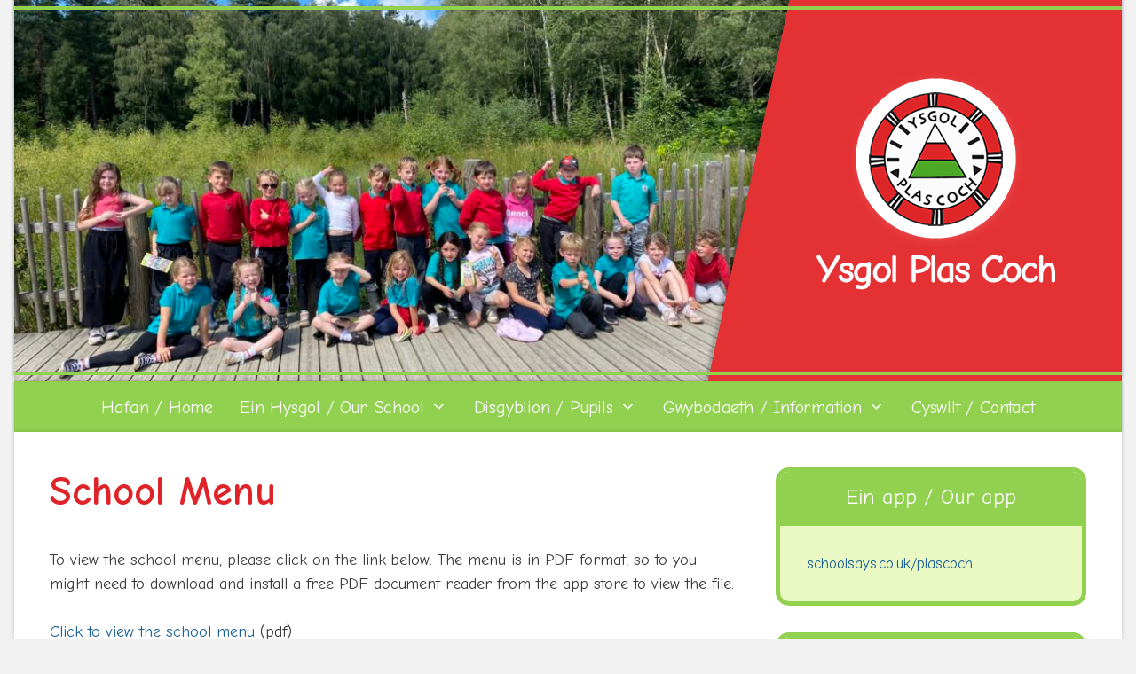

--- FILE ---
content_type: text/html; charset=UTF-8
request_url: https://ysgolplascoch.cymru/app/school-menu/
body_size: 14133
content:
<!DOCTYPE html><html lang="cy"><head><meta charset="UTF-8"><meta name='robots' content='index, follow, max-image-preview:large, max-snippet:-1, max-video-preview:-1' /><meta name="viewport" content="width=device-width, initial-scale=1"><!-- <link media="all" href="https://ysgolplascoch.cymru/wp-content/cache/autoptimize/css/autoptimize_454b50ccb8f41add79636e053416a567.css" rel="stylesheet"> -->
<link rel="stylesheet" type="text/css" href="//ysgolplascoch.cymru/wp-content/cache/wpfc-minified/llgw0wgc/bd1l.css" media="all"/><title>School Menu - Ysgol Plas Coch</title><link rel="canonical" href="https://ysgolplascoch.cymru/app/school-menu/" /><meta property="og:locale" content="en_US" /><meta property="og:type" content="article" /><meta property="og:title" content="School Menu - Ysgol Plas Coch" /><meta property="og:description" content="To view the school menu, please click on the link below. The menu is in PDF format, so to you ... Mwy/More" /><meta property="og:url" content="https://ysgolplascoch.cymru/app/school-menu/" /><meta property="og:site_name" content="Ysgol Plas Coch" /><meta property="article:modified_time" content="2015-07-12T12:03:05+00:00" /><meta name="twitter:card" content="summary_large_image" /> <script type="application/ld+json" class="yoast-schema-graph">{"@context":"https://schema.org","@graph":[{"@type":"WebPage","@id":"https://ysgolplascoch.cymru/app/school-menu/","url":"https://ysgolplascoch.cymru/app/school-menu/","name":"School Menu - Ysgol Plas Coch","isPartOf":{"@id":"https://ysgolplascoch.cymru/#website"},"datePublished":"2015-02-14T20:40:30+00:00","dateModified":"2015-07-12T12:03:05+00:00","breadcrumb":{"@id":"https://ysgolplascoch.cymru/app/school-menu/#breadcrumb"},"inLanguage":"cy","potentialAction":[{"@type":"ReadAction","target":["https://ysgolplascoch.cymru/app/school-menu/"]}]},{"@type":"BreadcrumbList","@id":"https://ysgolplascoch.cymru/app/school-menu/#breadcrumb","itemListElement":[{"@type":"ListItem","position":1,"name":"Home","item":"https://ysgolplascoch.cymru/"},{"@type":"ListItem","position":2,"name":"z. APP PARENT PAGE &#8211; DO NOT EDIT OR DELETE","item":"https://ysgolplascoch.cymru/app/"},{"@type":"ListItem","position":3,"name":"School Menu"}]},{"@type":"WebSite","@id":"https://ysgolplascoch.cymru/#website","url":"https://ysgolplascoch.cymru/","name":"Ysgol Plas Coch","description":"","publisher":{"@id":"https://ysgolplascoch.cymru/#organization"},"potentialAction":[{"@type":"SearchAction","target":{"@type":"EntryPoint","urlTemplate":"https://ysgolplascoch.cymru/?s={search_term_string}"},"query-input":{"@type":"PropertyValueSpecification","valueRequired":true,"valueName":"search_term_string"}}],"inLanguage":"cy"},{"@type":"Organization","@id":"https://ysgolplascoch.cymru/#organization","name":"Ysgol Plas Coch","url":"https://ysgolplascoch.cymru/","logo":{"@type":"ImageObject","inLanguage":"cy","@id":"https://ysgolplascoch.cymru/#/schema/logo/image/","url":"https://ysgolplascoch.cymru/wp-content/uploads/2022/11/plas-coch-logo.png","contentUrl":"https://ysgolplascoch.cymru/wp-content/uploads/2022/11/plas-coch-logo.png","width":120,"height":120,"caption":"Ysgol Plas Coch"},"image":{"@id":"https://ysgolplascoch.cymru/#/schema/logo/image/"}}]}</script> <link href='https://fonts.gstatic.com' crossorigin rel='preconnect' /><link href='https://fonts.googleapis.com' crossorigin rel='preconnect' /><link rel="alternate" type="application/rss+xml" title="Llif Ysgol Plas Coch &raquo;" href="https://ysgolplascoch.cymru/feed/" /><link rel="alternate" title="oEmbed (JSON)" type="application/json+oembed" href="https://ysgolplascoch.cymru/wp-json/oembed/1.0/embed?url=https%3A%2F%2Fysgolplascoch.cymru%2Fapp%2Fschool-menu%2F" /><link rel="alternate" title="oEmbed (XML)" type="text/xml+oembed" href="https://ysgolplascoch.cymru/wp-json/oembed/1.0/embed?url=https%3A%2F%2Fysgolplascoch.cymru%2Fapp%2Fschool-menu%2F&#038;format=xml" /><link rel='stylesheet' id='generate-google-fonts-css' href='https://fonts.googleapis.com/css?family=Comic+Neue%3A300%2C300italic%2Cregular%2Citalic%2C700%2C700italic&#038;display=auto&#038;ver=3.6.1' media='all' /> <script src='//ysgolplascoch.cymru/wp-content/cache/wpfc-minified/qvw0jz64/dwr9t.js' type="text/javascript"></script>
<!-- <script src="https://ysgolplascoch.cymru/wp-includes/js/dist/vendor/react.min.js" id="react-js"></script> --> <!-- <script src="https://ysgolplascoch.cymru/wp-includes/js/dist/vendor/react-jsx-runtime.min.js" id="react-jsx-runtime-js"></script> --> <!-- <script src="https://ysgolplascoch.cymru/wp-includes/js/dist/autop.min.js" id="wp-autop-js"></script> --> <!-- <script src="https://ysgolplascoch.cymru/wp-includes/js/dist/blob.min.js" id="wp-blob-js"></script> --> <!-- <script src="https://ysgolplascoch.cymru/wp-includes/js/dist/block-serialization-default-parser.min.js" id="wp-block-serialization-default-parser-js"></script> --> <!-- <script src="https://ysgolplascoch.cymru/wp-includes/js/dist/hooks.min.js" id="wp-hooks-js"></script> --> <!-- <script src="https://ysgolplascoch.cymru/wp-includes/js/dist/deprecated.min.js" id="wp-deprecated-js"></script> --> <!-- <script src="https://ysgolplascoch.cymru/wp-includes/js/dist/dom.min.js" id="wp-dom-js"></script> --> <!-- <script src="https://ysgolplascoch.cymru/wp-includes/js/dist/vendor/react-dom.min.js" id="react-dom-js"></script> --> <!-- <script src="https://ysgolplascoch.cymru/wp-includes/js/dist/escape-html.min.js" id="wp-escape-html-js"></script> --> <!-- <script src="https://ysgolplascoch.cymru/wp-includes/js/dist/element.min.js" id="wp-element-js"></script> --> <!-- <script src="https://ysgolplascoch.cymru/wp-includes/js/dist/is-shallow-equal.min.js" id="wp-is-shallow-equal-js"></script> --> <!-- <script src="https://ysgolplascoch.cymru/wp-includes/js/dist/i18n.min.js" id="wp-i18n-js"></script> --> <script id="wp-i18n-js-after">wp.i18n.setLocaleData( { 'text direction\u0004ltr': [ 'ltr' ] } );
//# sourceURL=wp-i18n-js-after</script> <script id="wp-keycodes-js-translations">( function( domain, translations ) {
	var localeData = translations.locale_data[ domain ] || translations.locale_data.messages;
	localeData[""].domain = domain;
	wp.i18n.setLocaleData( localeData, domain );
} )( "default", {"translation-revision-date":"2026-01-06 10:29:49+0000","generator":"GlotPress\/4.0.3","domain":"messages","locale_data":{"messages":{"":{"domain":"messages","plural-forms":"nplurals=4; plural=(n==1) ? 0 : (n==2) ? 1 : (n != 8 && n != 11) ? 2 : 3;","lang":"cy_GB"},"Tilde":["Tilde"],"Backtick":["\u00d4l-dic"],"Period":["Atalnod llawn"],"Comma":["Atalnod"]}},"comment":{"reference":"wp-includes\/js\/dist\/keycodes.js"}} );
//# sourceURL=wp-keycodes-js-translations</script> <script src='//ysgolplascoch.cymru/wp-content/cache/wpfc-minified/dj4nr046/11px.js' type="text/javascript"></script>
<!-- <script src="https://ysgolplascoch.cymru/wp-includes/js/dist/keycodes.min.js" id="wp-keycodes-js"></script> --> <!-- <script src="https://ysgolplascoch.cymru/wp-includes/js/dist/priority-queue.min.js" id="wp-priority-queue-js"></script> --> <!-- <script src="https://ysgolplascoch.cymru/wp-includes/js/dist/compose.min.js" id="wp-compose-js"></script> --> <!-- <script src="https://ysgolplascoch.cymru/wp-includes/js/dist/private-apis.min.js" id="wp-private-apis-js"></script> --> <!-- <script src="https://ysgolplascoch.cymru/wp-includes/js/dist/redux-routine.min.js" id="wp-redux-routine-js"></script> --> <!-- <script src="https://ysgolplascoch.cymru/wp-includes/js/dist/data.min.js" id="wp-data-js"></script> --> <script id="wp-data-js-after">( function() {
	var userId = 0;
	var storageKey = "WP_DATA_USER_" + userId;
	wp.data
		.use( wp.data.plugins.persistence, { storageKey: storageKey } );
} )();
//# sourceURL=wp-data-js-after</script> <script src='//ysgolplascoch.cymru/wp-content/cache/wpfc-minified/1nzm3397/11px.js' type="text/javascript"></script>
<!-- <script src="https://ysgolplascoch.cymru/wp-includes/js/dist/html-entities.min.js" id="wp-html-entities-js"></script> --> <!-- <script src="https://ysgolplascoch.cymru/wp-includes/js/dist/dom-ready.min.js" id="wp-dom-ready-js"></script> --> <script id="wp-a11y-js-translations">( function( domain, translations ) {
	var localeData = translations.locale_data[ domain ] || translations.locale_data.messages;
	localeData[""].domain = domain;
	wp.i18n.setLocaleData( localeData, domain );
} )( "default", {"translation-revision-date":"2026-01-06 10:29:49+0000","generator":"GlotPress\/4.0.3","domain":"messages","locale_data":{"messages":{"":{"domain":"messages","plural-forms":"nplurals=4; plural=(n==1) ? 0 : (n==2) ? 1 : (n != 8 && n != 11) ? 2 : 3;","lang":"cy_GB"},"Notifications":["Hysbysiadau"]}},"comment":{"reference":"wp-includes\/js\/dist\/a11y.js"}} );
//# sourceURL=wp-a11y-js-translations</script> <script src='//ysgolplascoch.cymru/wp-content/cache/wpfc-minified/7nalae43/11px.js' type="text/javascript"></script>
<!-- <script src="https://ysgolplascoch.cymru/wp-includes/js/dist/a11y.min.js" id="wp-a11y-js"></script> --> <script id="wp-rich-text-js-translations">( function( domain, translations ) {
	var localeData = translations.locale_data[ domain ] || translations.locale_data.messages;
	localeData[""].domain = domain;
	wp.i18n.setLocaleData( localeData, domain );
} )( "default", {"translation-revision-date":"2026-01-06 10:29:49+0000","generator":"GlotPress\/4.0.3","domain":"messages","locale_data":{"messages":{"":{"domain":"messages","plural-forms":"nplurals=4; plural=(n==1) ? 0 : (n==2) ? 1 : (n != 8 && n != 11) ? 2 : 3;","lang":"cy_GB"},"%s applied.":["%s wedi'i osod."],"%s removed.":["%s wedi\u2019i dynnu."]}},"comment":{"reference":"wp-includes\/js\/dist\/rich-text.js"}} );
//# sourceURL=wp-rich-text-js-translations</script> <script src='//ysgolplascoch.cymru/wp-content/cache/wpfc-minified/qide5zcg/11px.js' type="text/javascript"></script>
<!-- <script src="https://ysgolplascoch.cymru/wp-includes/js/dist/rich-text.min.js" id="wp-rich-text-js"></script> --> <!-- <script src="https://ysgolplascoch.cymru/wp-includes/js/dist/shortcode.min.js" id="wp-shortcode-js"></script> --> <!-- <script src="https://ysgolplascoch.cymru/wp-includes/js/dist/warning.min.js" id="wp-warning-js"></script> --> <script id="wp-blocks-js-translations">( function( domain, translations ) {
	var localeData = translations.locale_data[ domain ] || translations.locale_data.messages;
	localeData[""].domain = domain;
	wp.i18n.setLocaleData( localeData, domain );
} )( "default", {"translation-revision-date":"2026-01-06 10:29:49+0000","generator":"GlotPress\/4.0.3","domain":"messages","locale_data":{"messages":{"":{"domain":"messages","plural-forms":"nplurals=4; plural=(n==1) ? 0 : (n==2) ? 1 : (n != 8 && n != 11) ? 2 : 3;","lang":"cy_GB"},"%1$s Block. Row %2$d":["Bloc %1$s. Rhes %2$d"],"Design":["Cynllun"],"%s Block":["%s Bloc"],"%1$s Block. %2$s":["%1$s Bloc. %2$s"],"%1$s Block. Column %2$d":["%1$s Bloc. Colofn %2$d"],"%1$s Block. Column %2$d. %3$s":["%1$s Bloc. Colofn %2$d. %3$s"],"%1$s Block. Row %2$d. %3$s":["%1$s Bloc. Rhes %2$d. %3$s"],"Reusable blocks":["Blociau ailddefnyddiadwy"],"Embeds":["Mewnblaniadau"],"Text":["Testun"],"Widgets":["Teclynnau"],"Theme":["Thema"],"Media":["Cyfryngau"]}},"comment":{"reference":"wp-includes\/js\/dist\/blocks.js"}} );
//# sourceURL=wp-blocks-js-translations</script> <script src='//ysgolplascoch.cymru/wp-content/cache/wpfc-minified/6l1nywd3/11px.js' type="text/javascript"></script>
<!-- <script src="https://ysgolplascoch.cymru/wp-includes/js/dist/blocks.min.js" id="wp-blocks-js"></script> --> <!-- <script src="https://ysgolplascoch.cymru/wp-includes/js/jquery/jquery.min.js" id="jquery-core-js"></script> --> <link rel="https://api.w.org/" href="https://ysgolplascoch.cymru/wp-json/" /><link rel="alternate" title="JSON" type="application/json" href="https://ysgolplascoch.cymru/wp-json/wp/v2/pages/3389" /><link rel="EditURI" type="application/rsd+xml" title="RSD" href="https://ysgolplascoch.cymru/xmlrpc.php?rsd" /><meta name="generator" content="WordPress 6.9" /><link rel='shortlink' href='https://ysgolplascoch.cymru/?p=3389' />  <script type="text/javascript">jQuery(function () {

		var mobileOnly = false;
		
		if (mobileOnly) {
			return;
		}

		jQuery.fn.getTitle = function () { // Copy the title of every IMG tag and add it to its parent A so that fancybox can show titles
			var arr = jQuery("a[data-fancybox]");jQuery.each(arr, function() {var title = jQuery(this).children("img").attr("title") || '';var figCaptionHtml = jQuery(this).next("figcaption").html() || '';var processedCaption = figCaptionHtml;if (figCaptionHtml.length && typeof DOMPurify === 'function') {processedCaption = DOMPurify.sanitize(figCaptionHtml, {USE_PROFILES: {html: true}});} else if (figCaptionHtml.length) {processedCaption = jQuery("<div>").text(figCaptionHtml).html();}var newTitle = title;if (processedCaption.length) {newTitle = title.length ? title + " " + processedCaption : processedCaption;}if (newTitle.length) {jQuery(this).attr("title", newTitle);}});		}

		// Supported file extensions

				var thumbnails = jQuery("a:has(img)").not(".nolightbox").not('.envira-gallery-link').not('.ngg-simplelightbox').filter(function () {
			return /\.(jpe?g|png|gif|mp4|webp|bmp)(\?[^/]*)*$/i.test(jQuery(this).attr('href'))
		});
		

		// Add data-type iframe for links that are not images or videos.
		var iframeLinks = jQuery('.fancyboxforwp').filter(function () {
			return !/\.(jpe?g|png|gif|mp4|webp|bmp|pdf)(\?[^/]*)*$/i.test(jQuery(this).attr('href'))
		}).filter(function () {
			return !/vimeo|youtube/i.test(jQuery(this).attr('href'))
		});
		iframeLinks.attr({"data-type": "iframe"}).getTitle();

				// Gallery All
		thumbnails.addClass("fancyboxforwp").attr("data-fancybox", "gallery").getTitle();
		iframeLinks.attr({"data-fancybox": "gallery"}).getTitle();

		// Gallery type NONE
		
		// Call fancybox and apply it on any link with a rel atribute that starts with "fancybox", with the options set on the admin panel
		jQuery("a.fancyboxforwp").fancyboxforwp({
			loop: false,
			smallBtn: false,
			zoomOpacity: "auto",
			animationEffect: "zoom",
			animationDuration: 500,
			transitionEffect: "slide",
			transitionDuration: "300",
			overlayShow: true,
			overlayOpacity: "0.8",
			titleShow: true,
			titlePosition: "inside",
			keyboard: true,
			showCloseButton: false,
			arrows: true,
			clickContent:false,
			clickSlide: "close",
			mobile: {
				clickContent: function (current, event) {
					return current.type === "image" ? "toggleControls" : false;
				},
				clickSlide: function (current, event) {
					return current.type === "image" ? "close" : "close";
				},
			},
			wheel: false,
			toolbar: true,
			preventCaptionOverlap: true,
			onInit: function() { },			onDeactivate
	: function() { },		beforeClose: function() { },			afterShow: function(instance) { jQuery( ".fancybox-image" ).on("click", function( ){ ( instance.isScaledDown() ) ? instance.scaleToActual() : instance.scaleToFit() }) },				afterClose: function() { },					caption : function( instance, item ) {var title = "";if("undefined" != typeof jQuery(this).context ){var title = jQuery(this).context.title;} else { var title = ("undefined" != typeof jQuery(this).attr("title")) ? jQuery(this).attr("title") : false;}var caption = jQuery(this).data('caption') || '';if ( item.type === 'image' && title.length ) {caption = (caption.length ? caption + '<br />' : '') + '<p class="caption-title">'+jQuery("<div>").text(title).html()+'</p>' ;}if (typeof DOMPurify === "function" && caption.length) { return DOMPurify.sanitize(caption, {USE_PROFILES: {html: true}}); } else { return jQuery("<div>").text(caption).html(); }},
		afterLoad : function( instance, current ) {var captionContent = current.opts.caption || '';var sanitizedCaptionString = '';if (typeof DOMPurify === 'function' && captionContent.length) {sanitizedCaptionString = DOMPurify.sanitize(captionContent, {USE_PROFILES: {html: true}});} else if (captionContent.length) { sanitizedCaptionString = jQuery("<div>").text(captionContent).html();}if (sanitizedCaptionString.length) { current.$content.append(jQuery('<div class=\"fancybox-custom-caption inside-caption\" style=\" position: absolute;left:0;right:0;color:#000;margin:0 auto;bottom:0;text-align:center;background-color:#FFFFFF \"></div>').html(sanitizedCaptionString)); }},
			})
		;

			})</script> <meta name="robots" content="noimageindex"> <script type="text/javascript">//
  function external_links_in_new_windows_loop() {
    if (!document.links) {
      document.links = document.getElementsByTagName('a');
    }
    var change_link = false;
    var force = '';
    var ignore = '';

    for (var t=0; t<document.links.length; t++) {
      var all_links = document.links[t];
      change_link = false;
      
      if(document.links[t].hasAttribute('onClick') == false) {
        // forced if the address starts with http (or also https), but does not link to the current domain
        if(all_links.href.search(/^http/) != -1 && all_links.href.search('ysgolplascoch.cymru') == -1 && all_links.href.search(/^#/) == -1) {
          // console.log('Changed ' + all_links.href);
          change_link = true;
        }
          
        if(force != '' && all_links.href.search(force) != -1) {
          // forced
          // console.log('force ' + all_links.href);
          change_link = true;
        }
        
        if(ignore != '' && all_links.href.search(ignore) != -1) {
          // console.log('ignore ' + all_links.href);
          // ignored
          change_link = false;
        }

        if(change_link == true) {
          // console.log('Changed ' + all_links.href);
          document.links[t].setAttribute('onClick', 'javascript:window.open(\'' + all_links.href.replace(/'/g, '') + '\', \'_blank\', \'noopener\'); return false;');
          document.links[t].removeAttribute('target');
        }
      }
    }
  }
  
  // Load
  function external_links_in_new_windows_load(func)
  {  
    var oldonload = window.onload;
    if (typeof window.onload != 'function'){
      window.onload = func;
    } else {
      window.onload = function(){
        oldonload();
        func();
      }
    }
  }

  external_links_in_new_windows_load(external_links_in_new_windows_loop);
  //</script> </head><body class="wp-singular page-template-default page page-id-3389 page-child parent-pageid-1114 wp-embed-responsive wp-theme-generatepress wp-child-theme-schoolsays post-image-aligned-center sticky-menu-no-transition sticky-enabled both-sticky-menu metaslider-plugin right-sidebar nav-below-header one-container contained-header active-footer-widgets-4 nav-aligned-center header-aligned-center dropdown-hover" itemtype="https://schema.org/WebPage" itemscope> <a class="screen-reader-text skip-link" href="#content" title="Skip to content">Skip to content</a><header class="site-header grid-container grid-parent" id="masthead" aria-label="Site"  itemtype="https://schema.org/WPHeader" itemscope><div class="inside-header grid-container grid-parent"><div id="metaslider-id-4999" style="width: 100%; margin: 0 auto;" class="ml-slider-3-104-0 ml-slider-pro-2-52-0 metaslider metaslider-flex metaslider-4999 ml-slider ms-theme-default nav-hidden" role="region" aria-label="Header Slider" data-height="430" data-width="880"><div id="metaslider_container_4999"><div id="metaslider_4999"><ul class='slides'><li style="display: block; width: 100%;" class="slide-12059 ms-image " aria-roledescription="slide" data-date="2023-09-16 09:27:14" data-filename="IMG_3623-scaled-1-880x430.jpg" data-slide-type="image"><img fetchpriority="high" decoding="async" src="https://ysgolplascoch.cymru/wp-content/uploads/2023/09/IMG_3623-scaled-1-880x430.jpg" height="430" width="880" alt="" class="slider-4999 slide-12059 msDefaultImage" title="IMG_3623" /></li><li style="display: none; width: 100%;" class="slide-12061 ms-image " aria-roledescription="slide" data-date="2023-09-16 09:27:14" data-filename="GWUW0054-880x430.jpg" data-slide-type="image"><img decoding="async" src="https://ysgolplascoch.cymru/wp-content/uploads/2023/09/GWUW0054-880x430.jpg" height="430" width="880" alt="" class="slider-4999 slide-12061 msDefaultImage" title="GWUW0054" /></li><li style="display: none; width: 100%;" class="slide-12058 ms-image " aria-roledescription="slide" data-date="2023-09-16 09:27:14" data-filename="IMG_5274-scaled-1-880x430.jpeg" data-slide-type="image"><img decoding="async" src="https://ysgolplascoch.cymru/wp-content/uploads/2023/09/IMG_5274-scaled-1-880x430.jpeg" height="430" width="880" alt="" class="slider-4999 slide-12058 msDefaultImage" title="IMG_5274" /></li><li style="display: none; width: 100%;" class="slide-12062 ms-image " aria-roledescription="slide" data-date="2023-09-16 09:27:14" data-filename="Fv30dD0WcBoU5SP-880x430.jpg" data-slide-type="image"><img decoding="async" src="https://ysgolplascoch.cymru/wp-content/uploads/2023/09/Fv30dD0WcBoU5SP-880x430.jpg" height="430" width="880" alt="" class="slider-4999 slide-12062 msDefaultImage" title="Fv30dD0WcBoU5SP" /></li><li style="display: none; width: 100%;" class="slide-12063 ms-image " aria-roledescription="slide" data-date="2023-09-16 09:27:14" data-filename="772D67FA-4F1F-4761-A308-86C382C616F4-880x430.jpeg" data-slide-type="image"><img decoding="async" src="https://ysgolplascoch.cymru/wp-content/uploads/2023/09/772D67FA-4F1F-4761-A308-86C382C616F4-880x430.jpeg" height="430" width="880" alt="" class="slider-4999 slide-12063 msDefaultImage" title="772D67FA-4F1F-4761-A308-86C382C616F4" /></li><li style="display: none; width: 100%;" class="slide-12060 ms-image " aria-roledescription="slide" data-date="2023-09-16 09:27:14" data-filename="IMG_3521-scaled-1-880x430.jpg" data-slide-type="image"><img decoding="async" src="https://ysgolplascoch.cymru/wp-content/uploads/2023/09/IMG_3521-scaled-1-880x430.jpg" height="430" width="880" alt="" class="slider-4999 slide-12060 msDefaultImage" title="IMG_3521" /></li><li style="display: none; width: 100%;" class="slide-12057 ms-image " aria-roledescription="slide" data-date="2023-09-16 09:27:14" data-filename="IMG_5568-scaled-1-880x430.jpeg" data-slide-type="image"><img decoding="async" src="https://ysgolplascoch.cymru/wp-content/uploads/2023/09/IMG_5568-scaled-1-880x430.jpeg" height="430" width="880" alt="" class="slider-4999 slide-12057 msDefaultImage" title="IMG_5568" /></li><li style="display: none; width: 100%;" class="slide-12056 ms-image " aria-roledescription="slide" data-date="2023-09-16 09:27:13" data-filename="Picture1-781x381.jpg" data-slide-type="image"><img decoding="async" src="https://ysgolplascoch.cymru/wp-content/uploads/2023/09/Picture1-781x381.jpg" height="430" width="880" alt="" class="slider-4999 slide-12056 msDefaultImage" title="Picture1" /></li></ul></div></div></div><figure class="wp-block-image alignwide size-medium header-overlay hide-on-mobile"><img decoding="async" src="https://ysgolplascoch.cymru/wp-content/themes/schoolsays/images/plas-coch-header21.png" alt=""/></figure><figure class="wp-block-image alignwide size-medium header-overlay hide-on-desktop hide-on-tablet"><img decoding="async" src="https://ysgolplascoch.cymru/wp-content/themes/schoolsays/images/plas-coch-mobile-header6.png" alt=""/></figure></div></header><nav class="main-navigation grid-container grid-parent sub-menu-right" id="site-navigation" aria-label="Primary"  itemtype="https://schema.org/SiteNavigationElement" itemscope><div class="inside-navigation grid-container grid-parent"> <button class="menu-toggle" aria-controls="primary-menu" aria-expanded="false"> <span class="mobile-menu">Menu</span> </button><div id="primary-menu" class="main-nav"><ul id="menu-main-menu" class=" menu sf-menu"><li id="menu-item-3797" class="menu-item menu-item-type-post_type menu-item-object-page menu-item-home menu-item-3797"><a href="https://ysgolplascoch.cymru/">Hafan / Home</a></li><li id="menu-item-4029" class="menu-item menu-item-type-custom menu-item-object-custom menu-item-has-children menu-item-4029"><a href="#">Ein Hysgol / Our School<span role="presentation" class="dropdown-menu-toggle"></span></a><ul class="sub-menu"><li id="menu-item-4245" class="menu-item menu-item-type-post_type menu-item-object-page menu-item-4245"><a href="https://ysgolplascoch.cymru/school-information/staff/">Ein Staff / Our Staff</a></li><li id="menu-item-3805" class="menu-item menu-item-type-post_type menu-item-object-page menu-item-3805"><a href="https://ysgolplascoch.cymru/school-information/governors/">Llywodraethwyr / Governors</a></li><li id="menu-item-9699" class="menu-item menu-item-type-post_type menu-item-object-page menu-item-9699"><a href="https://ysgolplascoch.cymru/prosbectws-prosbectus/">Prosbectws / Prospectus</a></li><li id="menu-item-11606" class="menu-item menu-item-type-post_type menu-item-object-page menu-item-11606"><a href="https://ysgolplascoch.cymru/estyn/">Estyn</a></li><li id="menu-item-9710" class="menu-item menu-item-type-post_type menu-item-object-page menu-item-has-children menu-item-9710"><a href="https://ysgolplascoch.cymru/polisiau-policies/">Polisiau / Policies<span role="presentation" class="dropdown-menu-toggle"></span></a><ul class="sub-menu"><li id="menu-item-5607" class="menu-item menu-item-type-post_type menu-item-object-page menu-item-5607"><a href="https://ysgolplascoch.cymru/polisi-presenoldeb-a-gwyliau-yn-ystod-y-tymor-attendance-policy-and-holidays-during-term-time/">Polisi Presenoldeb a Gwyliau yn Ystod y Tymor / Attendance Policy and Holidays During Term Time</a></li></ul></li><li id="menu-item-11915" class="menu-item menu-item-type-post_type menu-item-object-page menu-item-11915"><a href="https://ysgolplascoch.cymru/ffurflenni-iw-lawrlwytho-downloadable-forms/">Ffurflenni i’w Lawrlwytho / Downloadable Forms</a></li><li id="menu-item-11895" class="menu-item menu-item-type-post_type menu-item-object-page menu-item-has-children menu-item-11895"><a href="https://ysgolplascoch.cymru/cwricwlwm-i-gymru-curriculum-for-wales/">Cwricwlwm i Gymru / Curriculum for Wales<span role="presentation" class="dropdown-menu-toggle"></span></a><ul class="sub-menu"><li id="menu-item-11904" class="menu-item menu-item-type-post_type menu-item-object-page menu-item-11904"><a href="https://ysgolplascoch.cymru/cwricwlwm-i-gymru-plas-coch-curriculum-for-wales-plas-coch/">Cwricwlwm i Gymru @ Plas Coch / Curriculum for Wales @ Plas Coch</a></li></ul></li><li id="menu-item-11903" class="menu-item menu-item-type-post_type menu-item-object-page menu-item-has-children menu-item-11903"><a href="https://ysgolplascoch.cymru/ady-aln/">ADY / ALN<span role="presentation" class="dropdown-menu-toggle"></span></a><ul class="sub-menu"><li id="menu-item-11902" class="menu-item menu-item-type-post_type menu-item-object-page menu-item-11902"><a href="https://ysgolplascoch.cymru/ymyrraethau-interventions/">Ymyrraethau / Interventions</a></li></ul></li><li id="menu-item-11947" class="menu-item menu-item-type-post_type menu-item-object-page menu-item-11947"><a href="https://ysgolplascoch.cymru/grant-datblygu-disgyblion-pupil-development-grant/">Grant Datblygu Disgyblion / Pupil Development Grant</a></li><li id="menu-item-11918" class="menu-item menu-item-type-post_type menu-item-object-page menu-item-11918"><a href="https://ysgolplascoch.cymru/dechreuwyr-newydd-new-starters/">Dechreuwyr Newydd / New Starters</a></li></ul></li><li id="menu-item-11345" class="menu-item menu-item-type-taxonomy menu-item-object-category menu-item-has-children menu-item-11345"><a href="https://ysgolplascoch.cymru/category/disgyblion-pupils/">Disgyblion / Pupils<span role="presentation" class="dropdown-menu-toggle"></span></a><ul class="sub-menu"><li id="menu-item-5079" class="menu-item menu-item-type-post_type menu-item-object-page menu-item-has-children menu-item-5079"><a href="https://ysgolplascoch.cymru/dosbarthiadau-classes/">Tudalennau Dosbarth / Class Pages<span role="presentation" class="dropdown-menu-toggle"></span></a><ul class="sub-menu"><li id="menu-item-11928" class="menu-item menu-item-type-post_type menu-item-object-page menu-item-11928"><a href="https://ysgolplascoch.cymru/blwyddyn-5-year-5/">Clywedog</a></li><li id="menu-item-5267" class="menu-item menu-item-type-post_type menu-item-object-page menu-item-5267"><a href="https://ysgolplascoch.cymru/blynyddoedd-1-a-2-years-1-and-2/">Bers</a></li><li id="menu-item-5266" class="menu-item menu-item-type-post_type menu-item-object-page menu-item-5266"><a href="https://ysgolplascoch.cymru/blynyddoedd-3-a-4-years-3-and-4/">Erddig</a></li><li id="menu-item-11927" class="menu-item menu-item-type-post_type menu-item-object-page menu-item-11927"><a href="https://ysgolplascoch.cymru/parcio-parking/">Clwyd</a></li><li id="menu-item-5083" class="menu-item menu-item-type-post_type menu-item-object-page menu-item-5083"><a href="https://ysgolplascoch.cymru/gwenfro/">Gwenfro</a></li><li id="menu-item-11926" class="menu-item menu-item-type-post_type menu-item-object-page menu-item-11926"><a href="https://ysgolplascoch.cymru/meithrin-mwy/">Dyfrdwy</a></li><li id="menu-item-11932" class="menu-item menu-item-type-post_type menu-item-object-page menu-item-11932"><a href="https://ysgolplascoch.cymru/glyndwr/">Glyndŵr</a></li><li id="menu-item-11931" class="menu-item menu-item-type-post_type menu-item-object-page menu-item-11931"><a href="https://ysgolplascoch.cymru/2017-2018/">Llywelyn</a></li><li id="menu-item-11939" class="menu-item menu-item-type-post_type menu-item-object-page menu-item-11939"><a href="https://ysgolplascoch.cymru/clochdy-san-silyn/">Clochdy San Silyn</a></li><li id="menu-item-11940" class="menu-item menu-item-type-post_type menu-item-object-page menu-item-11940"><a href="https://ysgolplascoch.cymru/clychau-gresffordd/">Clychau Gresffordd</a></li><li id="menu-item-11941" class="menu-item menu-item-type-post_type menu-item-object-page menu-item-11941"><a href="https://ysgolplascoch.cymru/coed-ywen-owrtyn/">Coed Ywen Owrtyn</a></li></ul></li><li id="menu-item-5081" class="menu-item menu-item-type-post_type menu-item-object-page menu-item-5081"><a href="https://ysgolplascoch.cymru/cyngor-ysgol-school-council/">Cyngor Ysgol / School Council</a></li><li id="menu-item-5080" class="menu-item menu-item-type-post_type menu-item-object-page menu-item-5080"><a href="https://ysgolplascoch.cymru/eco-bwyllgor-eco-committee/">Eco Bwyllgor / Eco Committee</a></li><li id="menu-item-5084" class="menu-item menu-item-type-post_type menu-item-object-page menu-item-5084"><a href="https://ysgolplascoch.cymru/siarter-iaith/">Llysgenhadon Iaith / Language Ambassadors</a></li><li id="menu-item-11486" class="menu-item menu-item-type-post_type menu-item-object-page menu-item-11486"><a href="https://ysgolplascoch.cymru/llysgenhadon-lles-wellbeing-ambassadors/">Llysgenhadon Lles / Wellbeing Ambassadors</a></li><li id="menu-item-12100" class="menu-item menu-item-type-post_type menu-item-object-page menu-item-12100"><a href="https://ysgolplascoch.cymru/dewiniaid-digidol-digital-wizards/">Dewiniaid Digidol / Digital Wizards</a></li><li id="menu-item-5085" class="menu-item menu-item-type-post_type menu-item-object-page menu-item-5085"><a href="https://ysgolplascoch.cymru/chwaraeon/">Urdd</a></li></ul></li><li id="menu-item-5020" class="menu-item menu-item-type-post_type menu-item-object-page menu-item-has-children menu-item-5020"><a href="https://ysgolplascoch.cymru/gwybodaeth-information/">Gwybodaeth / Information<span role="presentation" class="dropdown-menu-toggle"></span></a><ul class="sub-menu"><li id="menu-item-3801" class="menu-item menu-item-type-post_type menu-item-object-page menu-item-3801"><a href="https://ysgolplascoch.cymru/news/">Newyddion / News</a></li><li id="menu-item-3798" class="menu-item menu-item-type-post_type menu-item-object-page menu-item-3798"><a href="https://ysgolplascoch.cymru/calendar/">Calendr / Calendar</a></li><li id="menu-item-3809" class="menu-item menu-item-type-post_type menu-item-object-page menu-item-3809"><a href="https://ysgolplascoch.cymru/school-information/term-dates/">Dyddiadau Tymor Ysgol / School Term Dates</a></li><li id="menu-item-5489" class="menu-item menu-item-type-post_type menu-item-object-page menu-item-5489"><a href="https://ysgolplascoch.cymru/taliadau-arlein-online-payments/">Taliadau arlein / Online payments</a></li><li id="menu-item-5023" class="menu-item menu-item-type-post_type menu-item-object-page menu-item-5023"><a href="https://ysgolplascoch.cymru/gwisg-ysgol-school-unifrom/">Gwisg Ysgol / School Uniform</a></li><li id="menu-item-5019" class="menu-item menu-item-type-post_type menu-item-object-page menu-item-5019"><a href="https://ysgolplascoch.cymru/prydau-ysgol-school-meals/">Prydau Ysgol / School Meals</a></li><li id="menu-item-12117" class="menu-item menu-item-type-post_type menu-item-object-page menu-item-12117"><a href="https://ysgolplascoch.cymru/clwb-brecwast-breakfast-club/">Clwb Brecwast / Breakfast Club</a></li><li id="menu-item-5082" class="menu-item menu-item-type-post_type menu-item-object-page menu-item-5082"><a href="https://ysgolplascoch.cymru/clwb-ar-ol-ysgol-after-school-club/">Clwb ar ôl Ysgol / After School Club</a></li><li id="menu-item-11908" class="menu-item menu-item-type-post_type menu-item-object-page menu-item-11908"><a href="https://ysgolplascoch.cymru/cymdeithas-rhieni-ac-athrawon-parent-teacher-association/">Cymdeithas Rhieni ac Athrawon / Parent Teacher Association</a></li><li id="menu-item-11891" class="menu-item menu-item-type-post_type menu-item-object-page menu-item-11891"><a href="https://ysgolplascoch.cymru/linciau-defnyddiol-useful-links/">Linciau Defnyddiol / Useful Links</a></li></ul></li><li id="menu-item-11659" class="menu-item menu-item-type-post_type menu-item-object-page menu-item-11659"><a href="https://ysgolplascoch.cymru/cyswllt-contact/">Cyswllt / Contact</a></li></ul></div></div></nav><div class="site grid-container container hfeed grid-parent" id="page"><div class="site-content" id="content"><div class="content-area grid-parent mobile-grid-100 grid-70 tablet-grid-70" id="primary"><main class="site-main" id="main"><article id="post-3389" class="post-3389 page type-page status-publish infinite-scroll-item" itemtype="https://schema.org/CreativeWork" itemscope><div class="inside-article"><header class="entry-header"><h1 class="entry-title" itemprop="headline">School Menu</h1></header><div class="entry-content" itemprop="text"><p>To view the school menu, please click on the link below. The menu is in PDF format, so to you might need to download and install a free PDF document reader from the app store to view the file.</p><p><a href="http://www.wrexham.gov.uk/assets/pdfs/education/school_meals/primary_menu.pdf" target="_blank">Click to view the school menu</a> (pdf)</p></div></div></article></main></div><div class="widget-area sidebar is-right-sidebar grid-30 tablet-grid-30 grid-parent" id="right-sidebar"><div class="inside-right-sidebar"><aside id="text-4" class="widget inner-padding widget_text"><h2 class="widget-title">Ein app / Our app</h2><div class="textwidget"><a href="http://schoolsays.co.uk/plascoch/" class="dont-break-out">schoolsays.co.uk/plascoch</a></div></aside><aside id="custom_html-3" class="widget_text widget inner-padding widget_custom_html"><h2 class="widget-title">Newyddion / News</h2><div class="textwidget custom-html-widget"><div class="display-posts-listing"><div class="listing-item"><a class="title" href="https://ysgolplascoch.cymru/marathon-llundain-london-marathon/">Marathon Llundain / London Marathon</a> <span class="date">20.01.2026</span></div><div class="listing-item"><a class="title" href="https://ysgolplascoch.cymru/cyfarfod-crha-pta-meeting-5/">Cyfarfod CRhA / PTA meeting</a> <span class="date">20.01.2026</span></div><div class="listing-item"><a class="title" href="https://ysgolplascoch.cymru/eisteddfod-yr-urdd-urdd-eisteddfod-12/">Eisteddfod yr Urdd / Urdd Eisteddfod</a> <span class="date">19.01.2026</span></div><div class="listing-item"><a class="title" href="https://ysgolplascoch.cymru/diwrnod-santes-dwynwen-st-dwynwens-day/">Diwrnod Santes Dwynwen / St. Dwynwen&#8217;s Day</a> <span class="date">19.01.2026</span></div><div class="listing-item"><a class="title" href="https://ysgolplascoch.cymru/dillad-sbar-spare-clothes/">Dillad Sbâr / Spare Clothes</a> <span class="date">19.01.2026</span></div></div> <a href="/news/" id="sidebar-more-link-news">Mwy/More</a></div></aside><aside id="custom_html-2" class="widget_text widget inner-padding widget_custom_html"><h2 class="widget-title">Digwyddiadau / Events</h2><div class="textwidget custom-html-widget"><div class="simcal-calendar simcal-default-calendar simcal-default-calendar-list simcal-default-calendar-light" data-calendar-id="11519" data-timezone="Europe/London" data-offset="0" data-week-start="1" data-calendar-start="1768953600" data-calendar-end="1784588341" data-events-first="1767571259" data-events-last="1784588341"><div class="simcal-calendar-list "><dl class="simcal-events-list-container" data-prev="1767571259" data-next="1771947000" data-heading-small="Ion - Chw 2026" data-heading-large="Ionawr - Chwefror, 2026"><dt class="simcal-day-label" style="border-bottom: 1px solid #eaf9c3;" ><span style="background-color: #eaf9c3; color: #000000;"><span class="simcal-date-format" data-date-format="d.m.Y">27.01.2026</span> </span></dt><dd class="simcal-weekday-2 simcal-past simcal-day simcal-day-has-events simcal-day-has-1-events simcal-events-calendar-11519" data-events-count="1"><ul class="simcal-events"><li class="simcal-event simcal-event-recurring simcal-events-calendar-11519" style="" itemscope itemtype="http://schema.org/Event" data-start="1769527800"><div class="simcal-event-details"><p><span class="simcal-event-start simcal-event-start-time" data-event-start="1769527800" data-event-format="g:i a" itemprop="startDate" content="2026-01-27T15:30:00+00:00">3:30 pm</span> -<span class="simcal-event-title" itemprop="name">Pro Skill Soccer</span></p></div></li></ul></dd><dt class="simcal-day-label" style="border-bottom: 1px solid #eaf9c3;" ><span style="background-color: #eaf9c3; color: #000000;"><span class="simcal-date-format" data-date-format="d.m.Y">03.02.2026</span> </span></dt><dd class="simcal-weekday-2 simcal-past simcal-day simcal-day-has-events simcal-day-has-1-events simcal-events-calendar-11519" data-events-count="1"><ul class="simcal-events"><li class="simcal-event simcal-event-recurring simcal-events-calendar-11519" style="" itemscope itemtype="http://schema.org/Event" data-start="1770132600"><div class="simcal-event-details"><p><span class="simcal-event-start simcal-event-start-time" data-event-start="1770132600" data-event-format="g:i a" itemprop="startDate" content="2026-02-03T15:30:00+00:00">3:30 pm</span> -<span class="simcal-event-title" itemprop="name">Pro Skill Soccer</span></p></div></li></ul></dd><dt class="simcal-day-label" style="border-bottom: 1px solid #eaf9c3;" ><span style="background-color: #eaf9c3; color: #000000;"><span class="simcal-date-format" data-date-format="d.m.Y">10.02.2026</span> </span></dt><dd class="simcal-weekday-2 simcal-past simcal-day simcal-day-has-events simcal-day-has-1-events simcal-events-calendar-11519" data-events-count="1"><ul class="simcal-events"><li class="simcal-event simcal-event-recurring simcal-events-calendar-11519" style="" itemscope itemtype="http://schema.org/Event" data-start="1770737400"><div class="simcal-event-details"><p><span class="simcal-event-start simcal-event-start-time" data-event-start="1770737400" data-event-format="g:i a" itemprop="startDate" content="2026-02-10T15:30:00+00:00">3:30 pm</span> -<span class="simcal-event-title" itemprop="name">Pro Skill Soccer</span></p></div></li></ul></dd><dt class="simcal-day-label" style="border-bottom: 1px solid #eaf9c3;" ><span style="background-color: #eaf9c3; color: #000000;"><span class="simcal-date-format" data-date-format="d.m.Y">13.02.2026</span> </span></dt><dd class="simcal-weekday-5 simcal-past simcal-day simcal-day-has-events simcal-day-has-1-events simcal-events-calendar-11519" data-events-count="1"><ul class="simcal-events"><li class="simcal-event simcal-events-calendar-11519" style="" itemscope itemtype="http://schema.org/Event" data-start="1770940859"><div class="simcal-event-details"><p><span class="simcal-event-title" itemprop="name">Ysgol yn cau / School closes</span></p></div></li></ul></dd><dt class="simcal-day-label" style="border-bottom: 1px solid #eaf9c3;" ><span style="background-color: #eaf9c3; color: #000000;"><span class="simcal-date-format" data-date-format="d.m.Y">23.02.2026</span> </span></dt><dd class="simcal-weekday-1 simcal-past simcal-day simcal-day-has-events simcal-day-has-1-events simcal-events-calendar-11519" data-events-count="1"><ul class="simcal-events"><li class="simcal-event simcal-events-calendar-11519" style="" itemscope itemtype="http://schema.org/Event" data-start="1771804859"><div class="simcal-event-details"><p><span class="simcal-event-title" itemprop="name">Ysgol yn agor / School opens</span></p></div></li></ul></dd></dl><div class="simcal-ajax-loader simcal-spinner-top" style="display: none;"><i class="simcal-icon-spinner simcal-icon-spin"></i></div></div></div> <a href="/calendar/" id="sidebar-more-link">Mwy/More</a></div></aside></div></div></div></div><div class="site-footer grid-container grid-parent"><div id="footer-widgets" class="site footer-widgets"><div class="footer-widgets-container grid-container grid-parent"><div class="inside-footer-widgets"><div class="footer-widget-1 grid-parent grid-25 tablet-grid-50 mobile-grid-100"><aside id="nav_menu-2" class="widget inner-padding widget_nav_menu"><h2 class="widget-title">Dewislen / Menu</h2><div class="menu-footer-menu-container"><ul id="menu-footer-menu" class="menu"><li id="menu-item-5039" class="menu-item menu-item-type-post_type menu-item-object-page menu-item-home menu-item-5039"><a href="https://ysgolplascoch.cymru/">Hafan / Home</a></li><li id="menu-item-3646" class="menu-item menu-item-type-post_type menu-item-object-page menu-item-3646"><a href="https://ysgolplascoch.cymru/news/">Newyddion / News</a></li><li id="menu-item-3647" class="menu-item menu-item-type-post_type menu-item-object-page menu-item-3647"><a href="https://ysgolplascoch.cymru/calendar/">Calendr / Calendar</a></li></ul></div></aside></div><div class="footer-widget-2 grid-parent grid-25 tablet-grid-50 mobile-grid-100"><aside id="text-2" class="widget inner-padding widget_text"><h2 class="widget-title">Cyswllt / Contact</h2><div class="textwidget"><p>Rhif&nbsp;ffôn/Tel&nbsp;no: 01978&nbsp;311198<br /> <span class="dont-break-out">Ebost/Email:&nbsp;<a href="/cdn-cgi/l/email-protection" class="__cf_email__" data-cfemail="58353931343a3720182834392b3b373b30282a31762f2a3d20303935762b3b30762d33">[email&#160;protected]</a></span></p></div></aside></div><div class="footer-widget-3 grid-parent grid-25 tablet-grid-50 mobile-grid-100"><aside id="text-3" class="widget inner-padding widget_text"><h2 class="widget-title">Cyfeiriad / Address</h2><div class="textwidget"><p>Ysgol Plas Coch<br /> Ffordd Stansty,<br /> Wrecsam<br /> LL11 2BU<br /> <a href="/contact/">Map</a></p></div></aside></div><div class="footer-widget-4 grid-parent grid-25 tablet-grid-50 mobile-grid-100"><aside id="text-5" class="widget inner-padding widget_text"><h2 class="widget-title">Ein app / Our app</h2><div class="textwidget"><a href="http://schoolsays.co.uk/plascoch/"><img class="alignleft size-medium wp-image-4784" src="https://ysgolplascoch.cymru/wp-content/uploads/2015/10/download-our-school-app_2015-10-22_08-55-46.png" alt="Download-our-school-app" width="300" height="73" /></a></div></aside></div></div></div></div><footer class="site-info" aria-label="Site"  itemtype="https://schema.org/WPFooter" itemscope><div class="inside-site-info grid-container grid-parent"><div class="copyright-bar"> &copy; Ysgol Plas Coch 2026 <span class="mobile-hide"> | </span><span class="mobile-show"><br></span><span> Website hosting &amp; parent apps by <a href="http://schoolsays.co.uk/" title="WordPress Websites &amp; Parent Apps for Schools" target="_blank" style="text-decoration:underline">SchoolSays.co.uk</a></span></div></div></footer></div> <script data-cfasync="false" src="/cdn-cgi/scripts/5c5dd728/cloudflare-static/email-decode.min.js"></script><script type="speculationrules">{"prefetch":[{"source":"document","where":{"and":[{"href_matches":"/*"},{"not":{"href_matches":["/wp-*.php","/wp-admin/*","/wp-content/uploads/*","/wp-content/*","/wp-content/plugins/*","/wp-content/themes/schoolsays/*","/wp-content/themes/generatepress/*","/*\\?(.+)"]}},{"not":{"selector_matches":"a[rel~=\"nofollow\"]"}},{"not":{"selector_matches":".no-prefetch, .no-prefetch a"}}]},"eagerness":"conservative"}]}</script> <script id="generate-a11y">!function(){"use strict";if("querySelector"in document&&"addEventListener"in window){var e=document.body;e.addEventListener("pointerdown",(function(){e.classList.add("using-mouse")}),{passive:!0}),e.addEventListener("keydown",(function(){e.classList.remove("using-mouse")}),{passive:!0})}}();</script> <script id="generate-menu-js-before">var generatepressMenu = {"toggleOpenedSubMenus":true,"openSubMenuLabel":"Open Sub-Menu","closeSubMenuLabel":"Close Sub-Menu"};
//# sourceURL=generate-menu-js-before</script> <script id="no-right-click-images-admin-js-extra">var nrci_opts = {"gesture":"0","drag":"0","touch":"0","admin":"0"};
//# sourceURL=no-right-click-images-admin-js-extra</script> <script id="simcal-default-calendar-js-extra">var simcal_default_calendar = {"ajax_url":"/wp-admin/admin-ajax.php","nonce":"4b5be262bb","locale":"cy","text_dir":"ltr","months":{"full":["Ionawr","Chwefror","Mawrth","Ebrill","Mai","Mehefin","Gorffennaf","Awst","Medi","Hydref","Tachwedd","Rhagfyr"],"short":["Ion","Chw","Maw","Ebr","Mai","Meh","Gor","Awst","Medi","Hyd","Tach","Rhag"]},"days":{"full":["Dydd Sul","Dydd Llun","Dydd Mawrth","Dydd Mercher","Dydd Iau","Dydd Gwener","Dydd Sadwrn"],"short":["Sul","Llu","Maw","Mer","Iau","Gwe","Sad"]},"meridiem":{"AM":"AM","am":"am","PM":"PM","pm":"pm"}};
var simcal_default_calendar = {"ajax_url":"/wp-admin/admin-ajax.php","nonce":"4b5be262bb","locale":"cy","text_dir":"ltr","months":{"full":["Ionawr","Chwefror","Mawrth","Ebrill","Mai","Mehefin","Gorffennaf","Awst","Medi","Hydref","Tachwedd","Rhagfyr"],"short":["Ion","Chw","Maw","Ebr","Mai","Meh","Gor","Awst","Medi","Hyd","Tach","Rhag"]},"days":{"full":["Dydd Sul","Dydd Llun","Dydd Mawrth","Dydd Mercher","Dydd Iau","Dydd Gwener","Dydd Sadwrn"],"short":["Sul","Llu","Maw","Mer","Iau","Gwe","Sad"]},"meridiem":{"AM":"AM","am":"am","PM":"PM","pm":"pm"}};
//# sourceURL=simcal-default-calendar-js-extra</script> <script id="metaslider-flex-slider-js-after">var metaslider_4999 = function($) {$('#metaslider_4999').addClass('flexslider');
            $('#metaslider_4999').flexslider({ 
                slideshowSpeed:3000,
                animation:"fade",
                controlNav:false,
                directionNav:false,
                pauseOnHover:true,
                direction:"horizontal",
                reverse:false,
                keyboard:1,
                touch:1,
                animationSpeed:600,
                prevText:"&lt;",
                nextText:"&gt;",
                smoothHeight:false,
                fadeFirstSlide:false,
                slideshow:true,
                pausePlay:false,
                showPlayText:false,
                playText:false,
                pauseText:false,
                start: function(slider) {
                var placeholder = '#metaslider_4999 .ms-postfeed .ms-slide-image-placeholder';
                    if ( $(placeholder).length > 0 ) {
                        var ms_placeholder_postfeed_image = function() {
                var canvas = document.createElement('canvas');
                canvas.width = 0;
                canvas.height = 0;

                var ctx = canvas.getContext('2d');

                ctx.fillStyle = 'rgba(255, 255, 255, 0)';
                ctx.fillRect(0, 0, 0, 0);

                var imageData = canvas.toDataURL('image/png');
                return imageData || '';
            };
                        $(placeholder).each(function() {
                            if ($(this).find('img').length === 0) {
                                var img = $('<img />').attr({ src: ms_placeholder_postfeed_image(), width: 0, height: 0, class: 'msDefaultImage' });
                                $(this).append(img);
                            }
                        });
                    }
                
                // Function to disable focusable elements in aria-hidden slides
                function disableAriaHiddenFocusableElements() {
                    var slider_ = $('#metaslider_4999');
                    
                    // Disable focusable elements in slides with aria-hidden='true'
                    slider_.find('.slides li[aria-hidden="true"] a, .slides li[aria-hidden="true"] button, .slides li[aria-hidden="true"] input, .slides li[aria-hidden="true"] select, .slides li[aria-hidden="true"] textarea, .slides li[aria-hidden="true"] [tabindex]:not([tabindex="-1"])').attr('tabindex', '-1');
                    
                    // Disable focusable elements in cloned slides (these should never be focusable)
                    slider_.find('.slides li.clone a, .slides li.clone button, .slides li.clone input, .slides li.clone select, .slides li.clone textarea, .slides li.clone [tabindex]:not([tabindex="-1"])').attr('tabindex', '-1');
                }
                
                // Initial setup
                disableAriaHiddenFocusableElements();
                
                // Observer for aria-hidden and clone changes
                if (typeof MutationObserver !== 'undefined') {
                    var ariaObserver = new MutationObserver(function(mutations) {
                        var shouldUpdate = false;
                        mutations.forEach(function(mutation) {
                            if (mutation.type === 'attributes' && mutation.attributeName === 'aria-hidden') {
                                shouldUpdate = true;
                            }
                            if (mutation.type === 'childList') {
                                // Check if cloned slides were added/removed
                                for (var i = 0; i < mutation.addedNodes.length; i++) {
                                    if (mutation.addedNodes[i].nodeType === 1 && 
                                        (mutation.addedNodes[i].classList.contains('clone') || 
                                         mutation.addedNodes[i].querySelector && mutation.addedNodes[i].querySelector('.clone'))) {
                                        shouldUpdate = true;
                                        break;
                                    }
                                }
                            }
                        });
                        if (shouldUpdate) {
                            setTimeout(disableAriaHiddenFocusableElements, 10);
                        }
                    });
                    
                    var targetNode = $('#metaslider_4999')[0];
                    if (targetNode) {
                        ariaObserver.observe(targetNode, { 
                            attributes: true, 
                            attributeFilter: ['aria-hidden'],
                            childList: true,
                            subtree: true
                        });
                    }
                }
                
                },
                init: function(slider) {
                function ms_truncate_text_post_feed(text, max) {
                    return text.length > max ? text.substring(0, max).trim() + '…' : text;
                }
                
                function ms_apply_responsive_titles_post_feed() {
                    var w = $(window).width();
                    var maxChars;

                    $('.metaslider .caption .post-feed-title').each(function () {
                        var original = $(this).data('title');
                        
                        if (w <= 767 && $(this).data('smartphone-length')) {
                            var original = $(this).data('title');
                            maxChars = $(this).data('smartphone-length');
                        } else if (w >= 768 && w <= 1023 && $(this).data('tablet-length')) {
                            maxChars = $(this).data('tablet-length');
                        } else if (w >= 1024 && w <= 1439 && $(this).data('laptop-length')) {
                            maxChars = $(this).data('laptop-length');
                        } else if (w >= 1440 && $(this).data('desktop-length')) {
                            maxChars = $(this).data('desktop-length');
                        }

                        if (!original) {
                            original = $(this).text();
                            $(this).data('title', original);
                        }

                        $(this).text(ms_truncate_text_post_feed(original, maxChars));
                    });
                }
                    
                ms_apply_responsive_titles_post_feed();

                var ms_resize_timer_post_feed;
                $(window).on('resize', function () {
                    clearTimeout(ms_resize_timer_post_feed);
                    ms_resize_timer_post_feed = setTimeout(ms_apply_responsive_titles_post_feed, 200);
                });
                },
                after: function(slider) {
                
                // Re-disable focusable elements after slide transitions
                var slider_ = $('#metaslider_4999');
                
                // Disable focusable elements in slides with aria-hidden='true'
                slider_.find('.slides li[aria-hidden="true"] a, .slides li[aria-hidden="true"] button, .slides li[aria-hidden="true"] input, .slides li[aria-hidden="true"] select, .slides li[aria-hidden="true"] textarea, .slides li[aria-hidden="true"] [tabindex]:not([tabindex="-1"])').attr('tabindex', '-1');
                
                // Disable focusable elements in cloned slides
                slider_.find('.slides li.clone a, .slides li.clone button, .slides li.clone input, .slides li.clone select, .slides li.clone textarea, .slides li.clone [tabindex]:not([tabindex="-1"])').attr('tabindex', '-1');
                
                var tryToGoNextTimeout;
            
            function tryToGoNextAfterDelay(slideObj, delay) {
                clearTimeout(tryToGoNextTimeout);

                if (!slideObj) {
                    console.error('No slideObj!');
                    return false;
                }

                var isVideoPlaying = slideObj.hasClass('video-playing');
                
                if (!delay) {
                    console.error('No delay!');
                    return false;
                }

                tryToGoNextTimeout = setTimeout(function() {
                    isVideoPlaying = $('#metaslider_4999').find('li.flex-active-slide').hasClass('video-playing');
                    if (isVideoPlaying) {tryToGoNextAfterDelay(slideObj, delay);
                    } else {slider.play();
                        slider.flexAnimate(slider.getTarget('next'));
                    }
                }, delay);
            }
                }
            });
            $(document).trigger('metaslider/initialized', '#metaslider_4999');
        };
 jQuery(document).ready(function($) {
 $('.metaslider').attr('tabindex', '0');
 $(document).on('keyup.slider', function(e) {
  });
 });
        var timer_metaslider_4999 = function() {
            var slider = !window.jQuery ? window.setTimeout(timer_metaslider_4999, 100) : !jQuery.isReady ? window.setTimeout(timer_metaslider_4999, 1) : metaslider_4999(window.jQuery);
        };
        timer_metaslider_4999();
//# sourceURL=metaslider-flex-slider-js-after</script> <script id="metaslider-script-js-extra">var wpData = {"baseUrl":"https://ysgolplascoch.cymru"};
//# sourceURL=metaslider-script-js-extra</script> <script id="wp-emoji-settings" type="application/json">{"baseUrl":"https://s.w.org/images/core/emoji/17.0.2/72x72/","ext":".png","svgUrl":"https://s.w.org/images/core/emoji/17.0.2/svg/","svgExt":".svg","source":{"concatemoji":"https://ysgolplascoch.cymru/wp-includes/js/wp-emoji-release.min.js"}}</script> <script type="module">/*! This file is auto-generated */
const a=JSON.parse(document.getElementById("wp-emoji-settings").textContent),o=(window._wpemojiSettings=a,"wpEmojiSettingsSupports"),s=["flag","emoji"];function i(e){try{var t={supportTests:e,timestamp:(new Date).valueOf()};sessionStorage.setItem(o,JSON.stringify(t))}catch(e){}}function c(e,t,n){e.clearRect(0,0,e.canvas.width,e.canvas.height),e.fillText(t,0,0);t=new Uint32Array(e.getImageData(0,0,e.canvas.width,e.canvas.height).data);e.clearRect(0,0,e.canvas.width,e.canvas.height),e.fillText(n,0,0);const a=new Uint32Array(e.getImageData(0,0,e.canvas.width,e.canvas.height).data);return t.every((e,t)=>e===a[t])}function p(e,t){e.clearRect(0,0,e.canvas.width,e.canvas.height),e.fillText(t,0,0);var n=e.getImageData(16,16,1,1);for(let e=0;e<n.data.length;e++)if(0!==n.data[e])return!1;return!0}function u(e,t,n,a){switch(t){case"flag":return n(e,"\ud83c\udff3\ufe0f\u200d\u26a7\ufe0f","\ud83c\udff3\ufe0f\u200b\u26a7\ufe0f")?!1:!n(e,"\ud83c\udde8\ud83c\uddf6","\ud83c\udde8\u200b\ud83c\uddf6")&&!n(e,"\ud83c\udff4\udb40\udc67\udb40\udc62\udb40\udc65\udb40\udc6e\udb40\udc67\udb40\udc7f","\ud83c\udff4\u200b\udb40\udc67\u200b\udb40\udc62\u200b\udb40\udc65\u200b\udb40\udc6e\u200b\udb40\udc67\u200b\udb40\udc7f");case"emoji":return!a(e,"\ud83e\u1fac8")}return!1}function f(e,t,n,a){let r;const o=(r="undefined"!=typeof WorkerGlobalScope&&self instanceof WorkerGlobalScope?new OffscreenCanvas(300,150):document.createElement("canvas")).getContext("2d",{willReadFrequently:!0}),s=(o.textBaseline="top",o.font="600 32px Arial",{});return e.forEach(e=>{s[e]=t(o,e,n,a)}),s}function r(e){var t=document.createElement("script");t.src=e,t.defer=!0,document.head.appendChild(t)}a.supports={everything:!0,everythingExceptFlag:!0},new Promise(t=>{let n=function(){try{var e=JSON.parse(sessionStorage.getItem(o));if("object"==typeof e&&"number"==typeof e.timestamp&&(new Date).valueOf()<e.timestamp+604800&&"object"==typeof e.supportTests)return e.supportTests}catch(e){}return null}();if(!n){if("undefined"!=typeof Worker&&"undefined"!=typeof OffscreenCanvas&&"undefined"!=typeof URL&&URL.createObjectURL&&"undefined"!=typeof Blob)try{var e="postMessage("+f.toString()+"("+[JSON.stringify(s),u.toString(),c.toString(),p.toString()].join(",")+"));",a=new Blob([e],{type:"text/javascript"});const r=new Worker(URL.createObjectURL(a),{name:"wpTestEmojiSupports"});return void(r.onmessage=e=>{i(n=e.data),r.terminate(),t(n)})}catch(e){}i(n=f(s,u,c,p))}t(n)}).then(e=>{for(const n in e)a.supports[n]=e[n],a.supports.everything=a.supports.everything&&a.supports[n],"flag"!==n&&(a.supports.everythingExceptFlag=a.supports.everythingExceptFlag&&a.supports[n]);var t;a.supports.everythingExceptFlag=a.supports.everythingExceptFlag&&!a.supports.flag,a.supports.everything||((t=a.source||{}).concatemoji?r(t.concatemoji):t.wpemoji&&t.twemoji&&(r(t.twemoji),r(t.wpemoji)))});
//# sourceURL=https://ysgolplascoch.cymru/wp-includes/js/wp-emoji-loader.min.js</script> <script defer src="https://ysgolplascoch.cymru/wp-content/cache/autoptimize/js/autoptimize_dba39e9ffb370ccb0b77e6b474c676d6.js"></script><script defer src="https://static.cloudflareinsights.com/beacon.min.js/vcd15cbe7772f49c399c6a5babf22c1241717689176015" integrity="sha512-ZpsOmlRQV6y907TI0dKBHq9Md29nnaEIPlkf84rnaERnq6zvWvPUqr2ft8M1aS28oN72PdrCzSjY4U6VaAw1EQ==" data-cf-beacon='{"version":"2024.11.0","token":"7220a2d2654344caa429454c2c822450","r":1,"server_timing":{"name":{"cfCacheStatus":true,"cfEdge":true,"cfExtPri":true,"cfL4":true,"cfOrigin":true,"cfSpeedBrain":true},"location_startswith":null}}' crossorigin="anonymous"></script>
</body></html><!-- WP Fastest Cache file was created in 0.504 seconds, on 21.01.2026 @ 2:40 am -->